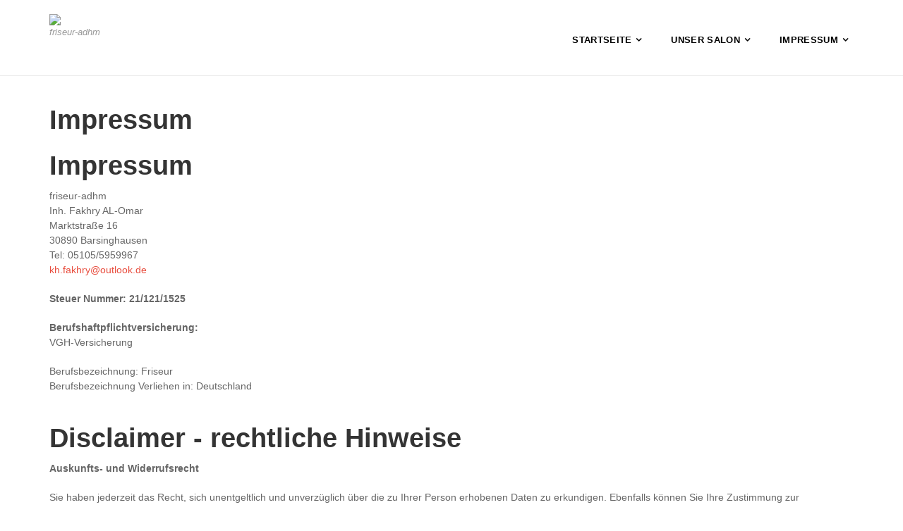

--- FILE ---
content_type: text/html; charset=iso-8859-15
request_url: https://www.friseur-adhm.de/Impressum.htm
body_size: 5586
content:
<!DOCTYPE html>
<!--[if IE 9]> <html lang="de" class="ie9"> <![endif]-->
<!--[if IE 8]> <html lang="de" class="ie8"> <![endif]-->
<!--[if !IE]><!-->
<html lang="de">
<!--<![endif]-->
    <head>
        <meta charset="utf-8">
        <title>friseur-adhm - Impressum</title>
                <script type="text/javascript">
        var dateTimeOffset = new Date().getTimezoneOffset();
        
        function getElementsByClassNameLocalTimeWrapper() {
            return document.getElementsByClassName("localtime");
        }
        
        (function () {
            var onload = function () {
                var elementArray = new Array();
                
                if (document.getElementsByClassName) {
                    elementArray = getElementsByClassNameLocalTimeWrapper();
                } else {
                    var re = new RegExp('(^| )localtime( |$)');
                    var els = document.getElementsByTagName("*");
                    for (var i=0,j=els.length; i<j; i++) {
                        if (re.test(els[i].className))
                            elementArray.push(els[i]);
                    }
                }
                
                for (var i = 0; i < elementArray.length; i++) {    
                    var timeLocal = new Date(parseInt(elementArray[i].getAttribute("data-timestamp")));
                    var hour = timeLocal.getHours();
                    var ap = "am";
                    if (hour > 11) {
                        ap = "pm";
                    }
                    else if (hour > 12) {
                        hour = hour - 12;
                    }
                    
                    var string = elementArray[i].getAttribute("data-template");
                    string = string.replace("[Y]", timeLocal.getFullYear());
                    string = string.replace("[m]", ('0' + (timeLocal.getMonth() + 1)).slice(-2));
                    string = string.replace("[d]", ('0' + timeLocal.getDate()).slice(-2));
                    string = string.replace("[H]", ('0' + timeLocal.getHours()).slice(-2));
                    string = string.replace("[g]", ('0' + hour).slice(-2));
                    string = string.replace("[i]", ('0' + timeLocal.getMinutes()).slice(-2));
                    string = string.replace("[s]", ('0' + timeLocal.getSeconds()).slice(-2));
                    string = string.replace("[a]", ap);
                    elementArray[i].childNodes[0].nodeValue = string;
                }
            };
            
            if (window.addEventListener)
                window.addEventListener("DOMContentLoaded", onload);
            else if (window.attachEvent)
                window.attachEvent("onload", onload);
        })();
        </script><script src="https://wtheme.webme.com/js/jquery-1.11.3.min.js"></script>
<link href="https://netdna.bootstrapcdn.com/font-awesome/4.7.0/css/font-awesome.css" rel="stylesheet">
<script type="text/javascript" src="https://maxcdn.bootstrapcdn.com/bootstrap/3.3.7/js/bootstrap.min.js"></script>
<link rel="stylesheet" href="https://maxcdn.bootstrapcdn.com/bootstrap/3.3.7/css/bootstrap.min.css" />

<script type="text/javascript">
<!--
function IE(e) {
     if (navigator.appName == "Microsoft Internet Explorer" && (event.button == "2" || event.button == "3")) {
          alert('Auf diese Seite ist einen Rechtsklick Sperre!');
          return false;
     }
}
function NS(e) {
     if (document.layers || (document.getElementById && !document.all)) {
          if (e.which == "2" || e.which == "3") {
               alert('Auf diese Seite ist einen Rechtsklick Sperre!');
               return false;
          }
     }
}
document.onmousedown=IE;document.onmouseup=NS;document.oncontextmenu=new Function("return false");
//-->
</script>
<link rel="icon" href="https://img.webme.com/pic/f/friseur-adhm/adhm.jpg" type="image/x-icon">
<link rel="shortcut icon" type="image/x-icon" href="https://img.webme.com/pic/f/friseur-adhm/adhm.jpg" />
<link type="image/x-icon" href="https://img.webme.com/pic/f/friseur-adhm/adhm.jpg" />
<link href="https://img.webme.com/pic/f/friseur-adhm/adhm.jpg" rel="apple-touch-icon" />
<link href="https://img.webme.com/pic/f/friseur-adhm/adhm.jpg" rel="apple-touch-icon" sizes="76x76" />
<link href="https://img.webme.com/pic/f/friseur-adhm/adhm.jpg" rel="apple-touch-icon" sizes="120x120" />
<link href="https://img.webme.com/pic/f/friseur-adhm/adhm.jpg" rel="apple-touch-icon" sizes="152x152" />
<meta name="description" content="Friseursalon ADHM, Barsinghausen 
Herren, Damen und Kinder Friseur 
Kosmetik, Bartpflege, Augenbrauen mit Faden 
(Fadenedepilation)" />
<meta name="robots" content="index,follow" />
<meta property="og:title" content="friseur-adhm - Impressum" />
<meta property="og:image" content="https://theme.webme.com/designs/professional/screen.jpg" />
<script>
    function WebmeLoadAdsScript() {
    }
</script><script>
    document.addEventListener('DOMContentLoaded', function() {
        WebmeLoadAdsScript();
        window.dispatchEvent(new Event('CookieScriptNone'));
    });
</script>
        <!-- Mobile Meta -->
        <meta name="viewport" content="width=device-width, initial-scale=1.0">

        <!-- Plugins -->
        <link href="https://theme.webme.com/designs/professional/css/animations.css" rel="stylesheet">
        <link href="https://theme.webme.com/designs/professional/plugins/owl-carousel/owl.carousel.css" rel="stylesheet">

        <!-- iDea core CSS file -->
        <link href="https://theme.webme.com/designs/professional/css/style2.css" rel="stylesheet">

        <!-- Color Scheme (In order to change the color scheme, replace the red.css with the color scheme that you prefer)-->
        <link href="https://theme.webme.com/designs/professional/css/skins/red.css" rel="stylesheet">

        <!-- Custom css -->
        <link href="https://theme.webme.com/designs/professional/css/custom.css" rel="stylesheet">

        <link href="https://theme.webme.com/designs/professional/plugins/webme-slider/webme-slider.css" rel="stylesheet">

        <!-- HTML5 shim and Respond.js for IE8 support of HTML5 elements and media queries -->
        <!--[if lt IE 9]>
            <script src="https://oss.maxcdn.com/html5shiv/3.7.2/html5shiv.min.js"></script>
            <script src="https://oss.maxcdn.com/respond/1.4.2/respond.min.js"></script>
        <![endif]-->
        
        <style type="text/css">
                .webme-slider .webme-slider-text-caption {
            background-color: #000000;
        }
        
        .navbar-default .navbar-nav > .dropdown > a {
            color: #000000 !important;
        }
        
        .navbar-default .navbar-nav > li > a {
            color: #000000 !important;
        }
        
        .navbar-default .navbar-nav > .dropdown > a::before {
            color: #000000 !important;
        }
        
        .dropdown-menu > li > a:hover,
        .dropdown-menu > li > a:focus,
        .nav .open > a,
        .nav .open > a:hover,
        .nav .open > a:focus,
        .dropdown-menu > .active > a,
        .dropdown-menu > .active > a:hover,
        .dropdown-menu > .active > a:focus,
        .dropdown-menu .menu > .active > a,
        .dropdown-menu .menu > .active > a:hover,
        .dropdown-menu .menu > .active > a:focus {
            color: #000000 !important;
        }

        .webme-slider .webme-slider-selection-button.active,
        .webme-slider .webme-slider-selection-button:hover {
            background-color: #1056EE !important;
        }

        .webme-slider .webme-slider-progress {
            background-color: #0030F0 !important;
        }
        
        
        .dropdown-toggle-mobile {
            display:inline-block;
            position: absolute;
            left:auto;
            right:0px;
            width:75px;
            height:100%;
            z-index:-1;
        }
        
        </style>
        
    </head>

    <!-- body classes: 
            "boxed": boxed layout mode e.g. <body class="boxed">
            "pattern-1 ... pattern-9": background patterns for boxed layout mode e.g. <body class="boxed pattern-1"> 
    -->
    <body class="front no-trans">
        <!-- scrollToTop -->
        <!-- ================ -->
        <div class="scrollToTop"><i class="fa fa-arrow-up"></i></div>

        <!-- page wrapper start -->
        <!-- ================ -->
        <div class="page-wrapper">


            <!-- header start classes:
                fixed: fixed navigation mode (sticky menu) e.g. <header class="header fixed clearfix">
                 dark: dark header version e.g. <header class="header dark clearfix">
            ================ -->
            <header class="header fixed clearfix" id="forFixedElement">
                <div class="container">
                    <div class="row">
                        <div class="col-md-3">

                            <!-- header-left start -->
                            <!-- ================ -->
                            <div class="header-left clearfix">

                                    <div class="logo">
        <a href="/"><img id="logo" src="https://img.webme.com/pic/f/friseur-adhm/adhm.jpg" style="max-height:50px;"></a>
    </div>                      
                                
                                <!-- name-and-slogan -->
                                <div class="site-slogan">
                                    friseur-adhm                                </div>

                            </div>
                            <!-- header-left end -->

                        </div>
                        <div class="col-md-9">

                            <!-- header-right start -->
                            <!-- ================ -->
                            <div class="header-right clearfix">

                                <!-- main-navigation start -->
                                <!-- ================ -->
                                <div class="main-navigation animated">

                                    <!-- navbar start -->
                                    <!-- ================ -->
                                    <nav class="navbar navbar-default" role="navigation">
                                        <div class="container-fluid">

                                            <!-- Toggle get grouped for better mobile display -->
                                            <div class="navbar-header">
                                                <button type="button" class="navbar-toggle" data-toggle="collapse" data-target="#navbar-collapse-1">
                                                    <span class="sr-only">Toggle navigation</span>
                                                    <span class="icon-bar"></span>
                                                    <span class="icon-bar"></span>
                                                    <span class="icon-bar"></span>
                                                </button>
                                            </div>

                                            <!-- Collect the nav links, forms, and other content for toggling -->
                                            <div class="collapse navbar-collapse" id="navbar-collapse-1">
                                                <ul class="nav navbar-nav navbar-right">
                                                    <li class="dropdown">
                    <div class="dropdown-toggle-mobile"></div>
                        <a href="/Startseite.htm"><b>Startseite</b></a>
                        <ul class="dropdown-menu">
            
                            <li><a href="/Anfahrt.htm">Anfahrt</a></li>

</ul>
                    </li>
<li class="dropdown">
                    <div class="dropdown-toggle-mobile"></div>
                        <a href="/Unser-Salon.htm"><b>Unser Salon</b></a>
                        <ul class="dropdown-menu">
            
                            <li><a href="/Unser-Team.htm">Unser Team</a></li>

                            <li><a href="/Galerie/index.htm">Galerie</a></li>

</ul>
                    </li>
<li class="dropdown">
                    <div class="dropdown-toggle-mobile"></div>
                        <a href="/Impressum.htm"><b>Impressum</b></a>
                        <ul class="dropdown-menu">
            
                            <li><a href="/Datenschutz.htm">Datenschutz</a></li>

                            <li><a href="/Kontakt.htm">Kontakt</a></li>

</ul>
                    </li>
                                                </ul>
                                            </div>

                                        </div>
                                    </nav>
                                    <!-- navbar end -->

                                </div>
                                <!-- main-navigation end -->

                            </div>
                            <!-- header-right end -->

                        </div>
                    </div>
                </div>
            </header>
            <!-- header end -->

            <!-- page-top start-->
            <!-- ================ -->
            <div class="page-top" style="min-height:500px;">
                <div class="container">
                    <div class="row">
                        <div class="col-md-12">
                            <h1 class="title">Impressum</h1>
                            <h1>Impressum</h1>
<p>friseur-adhm<br />
Inh. Fakhry AL-Omar<br />
Marktstra&szlig;e 16<br />
30890 Barsinghausen<br />
Tel: 05105/5959967<br />
<a href="mailto:kh.fakhry@outlook.de">kh.fakhry@outlook.de</a></p>
<p><b>Steuer Nummer: 21/121/1525</b></p>
<p><strong>Berufshaftpflichtversicherung:</strong><br />
VGH-Versicherung</p>
<p>Berufsbezeichnung: Friseur<br />
Berufsbezeichnung Verliehen in: Deutschland<br />
&nbsp;</p>

<h1>Disclaimer - rechtliche Hinweise</h1>
<p><strong>Auskunfts- und Widerrufsrecht</strong></p>
<p>Sie haben jederzeit das Recht, sich unentgeltlich und unverz&uuml;glich &uuml;ber die zu Ihrer Person erhobenen Daten  zu erkundigen. Ebenfalls k&ouml;nnen Sie Ihre Zustimmung zur Verwendung Ihrer angegebenen pers&ouml;nlichen Daten mit  Wirkung f&uuml;r die Zukunft widerrufen. Hierf&uuml;r wenden Sie sich bitte an den im Impressum angegebenen  Diensteanbieter.</p>
<p><strong>Datenschutz (allgemein)</strong></p>
<p>Beim Zugriff auf unsere Webseite werden automatisch allgemeine Informationen (sog. Server-Logfiles) erfasst. Diese  beinhalten u.a. den von Ihnen verwendeten Webbrowser sowie Ihr Betriebssystem und Ihren Internet Service Provider. Diese  Daten lassen keinerlei R&uuml;ckschl&uuml;sse auf Ihre Person zu und werden von uns statistisch ausgewertet, um unseren  Internetauftritt technisch und inhaltlich zu verbessern. Das Erfassen dieser Informationen ist notwendig, um den Inhalt  der Webseite korrekt ausliefern zu k&ouml;nnen.</p>
<p>Die Nutzung der Webseite ist grunds&auml;tzlich ohne Angabe personenbezogener Daten m&ouml;glich. Soweit  personenbezogene Daten (beispielsweise Name, Anschrift oder E-Mail-Adressen) erhoben werden, erfolgt dies, soweit  m&ouml;glich, stets auf freiwilliger Basis. Diese Daten werden ohne Ihre ausdr&uuml;ckliche Zustimmung nicht an Dritte  weitergegeben.</p>
<p>Sofern ein Vertragsverh&auml;ltnis begr&uuml;ndet, inhaltlich ausgestaltet oder ge&auml;ndert werden soll oder Sie an  uns eine Anfrage stellen, erheben und verwenden wir personenbezogene Daten von Ihnen, soweit dies zu diesem Zwecke  erforderlich ist (Bestandsdaten). Wir erheben, verarbeiten und nutzen personenbezogene Daten soweit dies erforderlich  ist, um Ihnen die Inanspruchnahme des Webangebots zu erm&ouml;glichen (Nutzungsdaten). S&auml;mtliche personenbezogenen  Daten werden nur solange gespeichert wie dies f&uuml;r den genannten Zweck (Bearbeitung Ihrer Anfrage oder Abwicklung  eines Vertrags) erforderlich ist. Hierbei werden steuer- und handelsrechtliche Aufbewahrungsfristen von uns  ber&uuml;cksichtigt. Auf Anordnung der zust&auml;ndigen Stellen m&uuml;ssen wir im Einzelfall Auskunft &uuml;ber diese  Daten (Bestandsdaten) erteilen, soweit dies f&uuml;r Zwecke der Strafverfolgung, zur Gefahrenabwehr, zur Erf&uuml;llung  der gesetzlichen Aufgaben der Verfassungsschutzbeh&ouml;rden oder des Milit&auml;rischen Abschirmdienstes oder zur  Durchsetzung der Rechte am geistigen Eigentum erforderlich ist.</p>
<p>Wir weisen ausdr&uuml;cklich darauf hin, dass die Daten&uuml;bertragung im Internet (z. B. bei der Kommunikation per  E-Mail) Sicherheitsl&uuml;cken aufweisen kann. Vor dem Zugriff auf Daten kann nicht l&uuml;ckenlos gesch&uuml;tzt  werden.</p>
<p>Die Nutzung von im Rahmen der Impressumspflicht ver&ouml;ffentlichten Kontaktdaten durch Dritte zur &Uuml;bersendung  von nicht ausdr&uuml;cklich angeforderter Werbung und Informationsmaterialien wird hiermit ausdr&uuml;cklich untersagt.  Ausgenommen hiervon sind bestehende Gesch&auml;ftsbeziehungen bzw. es liegt Ihnen eine entsprechende Einwilligung von uns  vor.</p>
</meta>                        </div>
                    </div>
                </div>
            </div>
            <!-- page-top end -->
           

            <!-- footer start (Add "light" class to #footer in order to enable light footer) -->
            <!-- ================ -->
            <footer id="footer">

                <!-- .footer start -->
                <!-- ================ -->
                <div class="footer">
                    <div class="container">
                        <div class="row">
                            <div class="col-md-12">
                                <div class="footer-content">
                                    <div class="row">
                                        <div class="col-sm-4">
                                            <p>&#9742;&#65039;Tel.:05105-5959967<br />
&#9742;&#65039;Mobil:015225834420</p>
                                            <ul class="social-links circle">
                                                <li class="twitter"><a target="_blank" href="https://www.twitter.com/ADHM Friseur "><i class="fa fa-twitter"></i></a></li><li class="facebook"><a target="_blank" href="https://www.facebook.com//pages/ADHM-Friseur-Barsinghausen/1417008068558826"><i class="fa fa-facebook"></i></a></li>                                            </ul>
                                        </div>
                                        <div class="col-sm-4">
                                            <p>&#214;ffnungszeiten: MO.-FR:9:00-18:00 Uhr.<br />
Sa:8:00-12:00 Uhr.</p>
                                        </div>
                                        <div class="col-sm-4">
                                            <p>Erstellt mit freundlicher Unterst&#252;tzung von Christopher R aka HerrSensenmann</p>
                                        </div>
                                    </div>
                                </div>
                            </div>
                        </div>
                        <div class="space-bottom hidden-lg hidden-xs"></div>
                    </div>
                </div>
                <!-- .footer end -->

                <!-- .subfooter start -->
                <!-- ================ -->
                <div class="subfooter">
                    <div class="container">
                        <div class="row">
                            <div class="col-md-6">
                                <p>Copyright &copy; 2026 Inh.fakhry Al-omar</p>
                            </div>
                            <div class="col-md-6" style="text-align: right">
                                 33 Besucher (63 Hits) <br>
                            </div>
                        </div>
                    </div>
                </div>
                <!-- .subfooter end -->

            </footer>
            <!-- footer end -->

        </div>
        <!-- page-wrapper end -->
        


        <!-- JavaScript files placed at the end of the document so the pages load faster
        ================================================== -->
        <!-- Modernizr javascript -->
        <script type="text/javascript" src="https://theme.webme.com/designs/professional/plugins/modernizr.js"></script>

        <script type="text/javascript" src="https://theme.webme.com/designs/professional/plugins/webme-slider/webme-slider.min.js"></script>

        <!-- Isotope javascript -->
        <script type="text/javascript" src="https://theme.webme.com/designs/professional/plugins/isotope/isotope.pkgd.min.js"></script>

        <!-- Owl carousel javascript -->
        <script type="text/javascript" src="https://theme.webme.com/designs/professional/plugins/owl-carousel/owl.carousel.js"></script>

        <!-- Appear javascript -->
        <script type="text/javascript" src="https://theme.webme.com/designs/professional/plugins/jquery.appear.js"></script>

        <!-- Parallax javascript -->
        <script src="https://theme.webme.com/designs/professional/plugins/jquery.parallax-1.1.3.js"></script>

        <!-- Initialization of Plugins -->
        <script type="text/javascript" src="https://theme.webme.com/designs/professional/js/template2.js"></script>


    </body>
</html>


--- FILE ---
content_type: application/x-javascript
request_url: https://theme.webme.com/designs/professional/plugins/jquery.parallax-1.1.3.js
body_size: 858
content:
/*
Plugin: jQuery Parallax
Version 1.1.3
Author: Ian Lunn
Twitter: @IanLunn
Author URL: http://www.ianlunn.co.uk/
Plugin URL: http://www.ianlunn.co.uk/plugins/jquery-parallax/

Dual licensed under the MIT and GPL licenses:
http://www.opensource.org/licenses/mit-license.php
http://www.gnu.org/licenses/gpl.html
*/

(function( $ ){
	var $window = $(window);
	var windowHeight = $window.height();

	$window.resize(function () {
		windowHeight = $window.height();
	});

	$.fn.parallax = function(xpos, speedFactor, outerHeight) {
		var $this = $(this);
		var getHeight;
		var firstTop;
		var paddingTop = 0;
		
		//get the starting position of each element to have parallax applied to it		
		$this.each(function(){
		    firstTop = $this.offset().top;
		});

		if (outerHeight) {
			getHeight = function(jqo) {
				return jqo.outerHeight(true);
			};
		} else {
			getHeight = function(jqo) {
				return jqo.height();
			};
		}
			
		// setup defaults if arguments aren't specified
		if (arguments.length < 1 || xpos === null) xpos = "50%";
		if (arguments.length < 2 || speedFactor === null) speedFactor = 0.1;
		if (arguments.length < 3 || outerHeight === null) outerHeight = true;
		
		// function to be called whenever the window is scrolled or resized
		function update(){
			var pos = $window.scrollTop();				

			$this.each(function(){
				var $element = $(this);
				var top = $element.offset().top;
				var height = getHeight($element);

				// Check if totally above or totally below viewport
				if (top + height < pos || top > pos + windowHeight) {
					return;
				}

				$this.css('backgroundPosition', xpos + " " + Math.round((firstTop - pos) * speedFactor) + "px");
			});
		}		

		$window.bind('scroll', update).resize(update);
		update();
	};
})(jQuery);